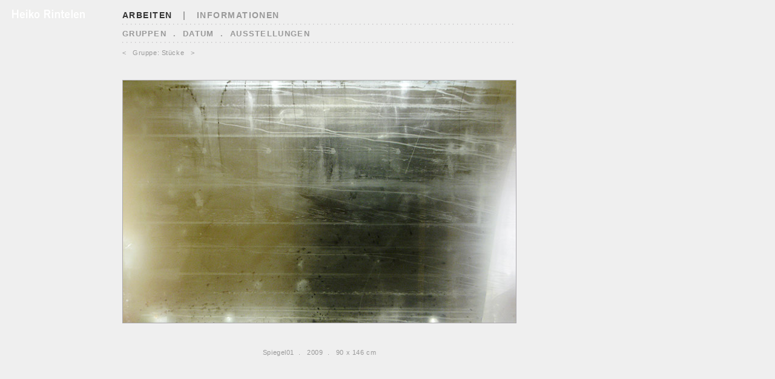

--- FILE ---
content_type: text/html
request_url: http://heikorintelen.de/einzel/arbeiten_einzel_einz14.html
body_size: 872
content:
<!DOCTYPE HTML PUBLIC "-//W3C//DTD HTML 4.01 Transitional//EN">
<html>
<head>
<title>Heiko Rintelen . Arbeiten . Bild</title>
<meta http-equiv="Content-Type" content="text/html; charset=iso-8859-1">
<meta http-equiv="Language" content="de">
<meta name="description" content="Heiko Rintelen . Arbeiten . Bilder">
<link href="../CSS/seite.css" rel="stylesheet" type="text/css">
<link href="../CSS/menu.css" rel="stylesheet" type="text/css">
<link href="../CSS/Arbeiten.css" rel="stylesheet" type="text/css">

</head>

<body style="margin: 0px;" bgcolor="#EFEFEF">
<table width="100%" border="0" cellspacing="0" cellpadding="0">
  <tr>
    <td width="142" align="left" valign="top" class="logo"><a href="../index.html"><img src="../Bilder/HeikoR.gif" width="122" height="15" border="0"></a></td>
    <td><table border="0" cellpadding="0" cellspacing="0">
        <tr> 
          <td><table border="0" cellspacing="0" cellpadding="0">
              <tr align="left" valign="top"> 
                <td class="menu1mark">ARBEITEN</font></a></td>
                <td class="menu1">|</td>
                <td class="menu1"><a href="../informationen.html">INFORMATIONEN</a></td>
              </tr>
            </table></td>
        </tr>
        <tr> 
          <td style="background-image: url(../Grafiken/Striche/Strich_w_3x7.gif);background-repeat:repeat-x;"><img src="../Grafiken/Striche/Strich_w_3x7.gif"></td>
        </tr>
        <tr> 
          <td><table border="0" cellspacing="0" cellpadding="0">
              <tr> 
                <td class="menu2"><a href="../arbeiten_gruppen.html">Gruppen</a></td>
                <td class="menu2">.</td>
                <td class="menu2"><a href="../arbeiten_datum.html">Datum</a></td>
                <td class="menu2">.</td>
                <td class="menu2"><a href="../arbeiten_ausstellungen.html">Ausstellungen</a></td>
              </tr>
            </table></td>
        </tr>
        <tr> 
          <td style="background-image: url(../Grafiken/Striche/Strich_w_3x7.gif);background-repeat:repeat-x;"><img src="../Grafiken/Striche/Strich_w_3x7.gif"></td>
        </tr>
        <tr> 
			<td height="60" valign="top" class="ausserie"><a href="arbeiten_einzel_einz13.html"><</a> 
            &nbsp; <a href="../arbeiten_quilt_einz.html">Gruppe: St&uuml;cke</a> &nbsp;
           <a href="arbeiten_einzel_einz15.html">></a> </td>
        </tr>
        <tr>
          <td ><a href="javascript:history.back()"><img src="../Bilder/gross/Einzel/spiegel01_gr.jpg" class="rahmen"></a></td>
        </tr>
        <tr> 
          <td class="arbeitnameeinzel" >Spiegel01&nbsp; . &nbsp; 2009&nbsp; . &nbsp; 
           90 x 146 cm</td>
        </tr>
      </table>
      <p class="arbeitnameeinzel">&nbsp;</p></td>
  </tr>
</table>
</body>
</html>


--- FILE ---
content_type: text/css
request_url: http://heikorintelen.de/CSS/seite.css
body_size: 297
content:
.seite {
	left: 0px;
	top: 0px;
	right: 0px;
	bottom: 0px;
}
.logo {
	margin: auto;
	padding-left: 20px;
	padding-top: 15px;
	clip:     rect(auto auto auto auto);
	padding-right: 40px;
}	

a:link {
	cursor: pointer;
	color: #999999;
	text-decoration: none;
}
a:visited {
	color: #ADADAD;
	text-decoration: none;
}

.Ankuendigung {
	font-family: "Trebuchet MS", Arial, Helvetica;
	font-size: 80%;
	line-height: 1.5em;
	color: #000000;
	letter-spacing: 0.05em;
	margin: auto;
	padding-top: 10px;
	padding-left: 0px;
}

--- FILE ---
content_type: text/css
request_url: http://heikorintelen.de/CSS/menu.css
body_size: 313
content:
.menu1 {
	font-family: "Trebuchet MS", Arial, Helvetica;
	font-size: 90%;
	font-weight: bold;
	margin: auto;
	padding-right: 17px;
	color: #999999;
	padding-top: 17px;
	letter-spacing: 0.1em;
	padding-bottom: 6px;
}

.menu1mark {
	font-family: "Trebuchet MS", Arial, Helvetica;
	font-size: 90%;
	font-weight: bold;
	margin: auto;
	padding-right: 17px;
	color: #333333;
	padding-top: 17px;
	letter-spacing: 0.1em;
	padding-bottom: 6px;
}

.menu2 {
	font-family: "Trebuchet MS", Arial, Helvetica;
	font-size: 81%;
	text-transform: uppercase;
	color: #999999;
	letter-spacing: 0.1em;
	margin: auto;
	padding-top: 6px;
	padding-right: 10px;
	padding-bottom: 6px;
	font-weight: bold;
}

.menu2mark {
	font-family: "Trebuchet MS", Arial, Helvetica;
	font-size: 81%;
	text-transform: uppercase;
	color: #333333;
	letter-spacing: 0.1em;
	margin: auto;
	padding-top: 6px;
	padding-right: 10px;
	padding-bottom: 6px;
	font-weight: bold;
}

.menu1rechts {
	font-family: "Trebuchet MS", Arial, Helvetica;
	font-size: 90%;
	font-weight: bold;
	margin: auto;
	color: #999999;
	padding-top: 17px;
	letter-spacing: 0.1em;
	padding-bottom: 6px;
}

.startbild {
	border: 1px solid #aaa7ac;
	margin-top: 40px;
	text-align: right;
	float: right;
}

--- FILE ---
content_type: text/css
request_url: http://heikorintelen.de/CSS/Arbeiten.css
body_size: 532
content:
.arbeitname {
	font-family: "Trebuchet MS", Arial, Helvetica;
	font-size: 80%;
	font-style: italic;
	text-transform: uppercase;
	margin: auto;
	padding-top: 30px;
	letter-spacing: 0.1em;
	color: #999999;
}
.TNklein {
	margin: auto;
	padding-top: 12px;
	padding-right: 30px;
	padding-bottom: 20px;
}
.arbeitnamedatum {
	font-family: "Trebuchet MS", Arial, Helvetica;
	font-size: 70%;
	font-style: normal;
	text-transform: none;
	margin: auto;
	color: #666666;
	line-height: 150%;
	letter-spacing: 0.05em;
	padding-right: 60px;
}
.bilderdatumgr {
	margin: auto;
	padding-bottom: 35px;
	padding-top: 35px;
	text-align: center;
}
.arbeitnameeinzel {
	font-family: "Trebuchet MS", Arial, Helvetica;
	font-size: 70%;
	font-style: normal;
	text-transform: none;
	margin: auto;
	color: #999999;
	line-height: 150%;
	letter-spacing: 0.05em;
	padding-top: 40px;
	text-align: center;
}
.ausserie {
	font-family: "Trebuchet MS", Arial, Helvetica;
	font-size: 70%;
	font-style: normal;
	text-transform: none;
	margin: auto;
	color: #999999;
	line-height: 150%;
	letter-spacing: 0.05em;
	padding-top: 7px;
	text-align: left;
}
.rahmen {
	border: 1px solid #aaa7ac;
}
.rahmenkl {
	border: 1px none #555158;
}
.Terminetext {
	font-family: "Trebuchet MS", Arial, Helvetica;
	font-size: 80%;
	line-height: 1.5em;
	color: #999999;
	letter-spacing: 0.05em;
	margin: auto;
	padding-top: 10px;
	padding-left: 20px;
}
.Terminetitel {
	font-family: "Trebuchet MS", Arial, Helvetica;
	font-size: 80%;
	text-transform: capitalize;
	margin: auto;
	padding-top: 40px;
	letter-spacing: 0.1em;
	color: #333333;
	font-weight: bold;
}
.Vitatext {
	font-family: "Trebuchet MS", Arial, Helvetica;
	font-size: 80%;
	line-height: 1.5em;
	color: #818181;
	letter-spacing: 0.03em;
	margin: auto;
	padding-top: 7px;
	padding-left: 20px;
}
.Vitalebt {
	font-family: "Trebuchet MS", Arial, Helvetica;
	font-size: 80%;
	line-height: 1.5em;
	color: #7E7E7E;
	letter-spacing: 0.03em;
	margin: auto;
	padding-top: 40px;
	padding-left: 20px;
}
.Linkstext {
	font-family: "Trebuchet MS", Arial, Helvetica;
	font-size: 80%;
	line-height: 1.5em;
	color: #818181;
	letter-spacing: 0.03em;
	margin: auto;
	padding-top: 15px;
}
.TNgross {
	margin: auto;
	padding-top: 80px;
	padding-right: 50px;
	padding-bottom: 20px;
}
.rahmengr {
	border: 1px solid #555158;
}
.arbeitnamemark {
	font-family: "Trebuchet MS", Arial, Helvetica;
	font-size: 80%;
	font-style: italic;
	text-transform: uppercase;
	margin: auto;
	padding-top: 30px;
	letter-spacing: 0.1em;
	color: #333333;
}
